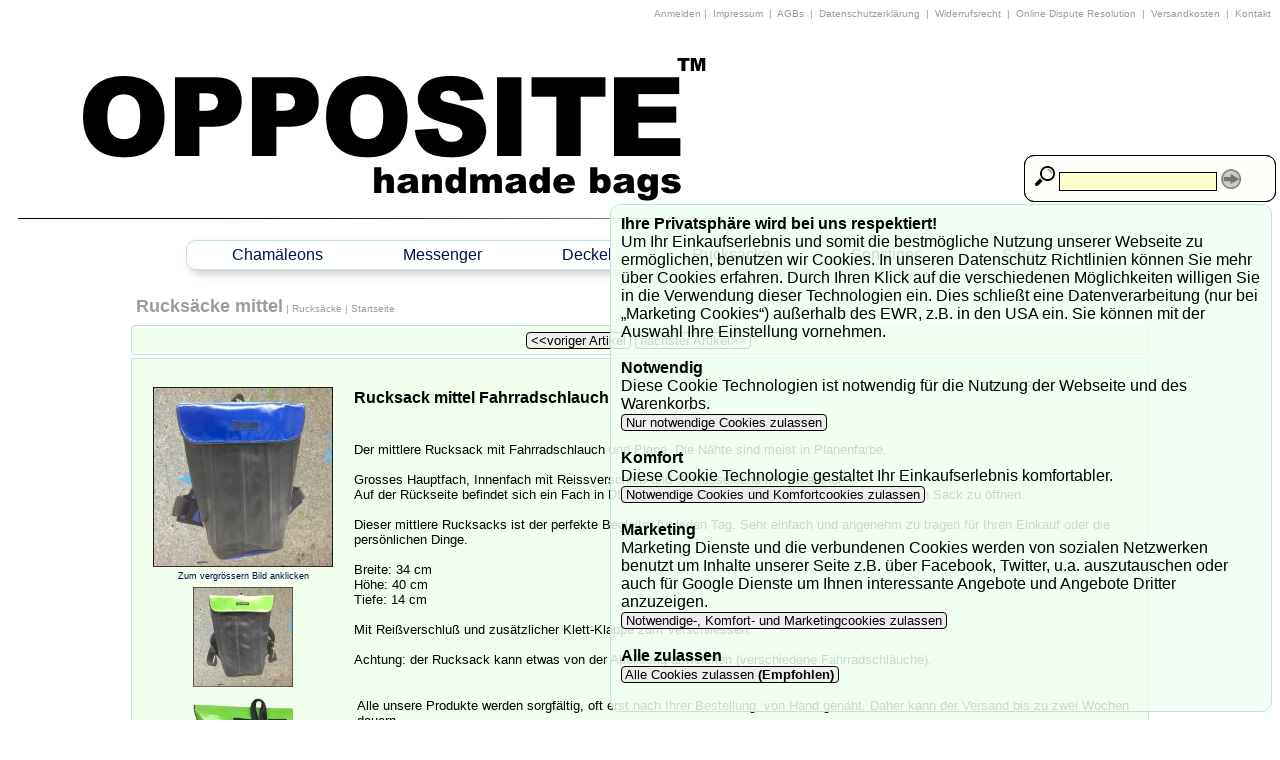

--- FILE ---
content_type: text/html; charset=UTF-8
request_url: https://opposite-bags.de/index.php?PFAD=Rucks-cke-mittel_30/Rucksack-mittel-Fahrradschlauch_260
body_size: 17025
content:
<!DOCTYPE HTML>

<html lang="de"><head>

<!--
+-----------------------------------------------------------+
|                                                           |
|  Erstellt mit ::ushu-Shop siehe http://www.ushu-shop.de   |
|  Email: Kontakt@ushu-shop.de                              |
|                                                           |
+-----------------------------------------------------------+
//-->


<link rel="alternate" type="application/rss+xml" title="Opposite-Bags als RSS-Feed" href="rss.php">
<link rel="shortcut icon" href="favicon.ico" type="image/x-icon">
<meta http-equiv="Content-Type" content="text/html; charset=UTF-8">
<meta name="description" content="OPPOSITE-BAGS - Upcycling aus Bayern - Taschen und Rucksäcke aus hochwertigen Materialien - you are what you wear">
<meta name="keywords" content="Taschen, Planen, Lkw, LKW-Plane, LKW Plane, Rucksack, Rucksäcke, Rucksaecke, Freitag,Kultbag,Doerr,Muenchen,Feuerwear,Kulttasche,bree,schweiz,zirkeltraining,stulle,berlin,recycling,umwelt,Tollwood,Tollwut,Harley-Davidson, Firewear, MTB, Mountainbike, Fahrrad, Ortlieb, Vaude, ,Radfahren, Mountain Bike, Motorrad, Schwalbe, Conti, wasserdicht, Ortlieb, Vaude,,Rucksack mittel Fahrradschlauch">
<meta name="author" content="shop@opposite-bags.de (Thomas Radlmair)">
<meta name="robots" content="INDEX,FOLLOW">
<meta property="og:title" content="Opposite-Bags" />
<meta property="og:description" content="Probieren Sie Rucksack mittel Fahrradschlauch auf Opposite-Bags" />
<meta property="og:image" content="http://www.opposite-bags.de/shop_pics/221mittel.jpg" />
	<link rel="apple-touch-icon" href="http://www.opposite-bags.de/pictures/apple-touch-icon.png"/>


<TITLE>Opposite-Bags &lt;-- Rucksäcke mittel &lt;-- Rucksäcke</TITLE>

<!-- Ein und ausblenden-->
<script type="text/javascript">
function sh(res) {
var box = document.getElementById(res);
if (box.style.display == "none") {
box.style.display = "";} else {box.style.display = "none";}}
</script>

<script type="text/javascript">
<!--
function MM_jumpMenu(targ,selObj,restore){ //v3.0
eval(targ+".location='"+selObj.options[selObj.selectedIndex].value+"'");
if (restore) selObj.selectedIndex=0;
}
//-->
</script>
<link href="pirobox/style_5/style.css" rel="stylesheet" type="text/css" />
<script type="text/javascript" src="pirobox/js/jquery_1.5-jquery_ui.min.js"></script>
<script type="text/javascript" src="pirobox/js/pirobox_extended_feb_2011.js"></script>
<script type="text/javascript">
$(document).ready(function() {
$.piroBox_ext({
piro_speed :700,
bg_alpha : 0.8,
piro_scroll : true,
piro_drag :false,
piro_nav_pos: 'bottom'});
});
</script>

<link href="stylesheet_frontend.css" rel="stylesheet" type="text/css">
<style type="text/css">.SUCHEN_BOX, SUCHEN_BOX_BANNER { display: none }</style>	<style type="text/css">.DESIGN_BANNER { background-image: url(pictures/banner.png); height:200px; }</style>
	<script type="text/javascript">
function searchFor(suchbegriff) { var xmlHttp = null;
if (typeof XMLHttpRequest != 'undefined') { xmlHttp = new XMLHttpRequest();}
if (!xmlHttp) { try { xmlHttp  = new ActiveXObject("Msxml2.XMLHTTP"); } catch(e) { try { xmlHttp  = new ActiveXObject("Microsoft.XMLHTTP"); } catch(e) { xmlHttp  = null; } }}
if (xmlHttp) { var url = "AJAXsuche.php"; var params = "suchbegriff="+suchbegriff;
xmlHttp.open("POST", url, true);
xmlHttp.setRequestHeader("Content-type", "application/x-www-form-urlencoded");
xmlHttp.setRequestHeader("Content-length", params.length);
xmlHttp.setRequestHeader("Connection", "close");					
xmlHttp.onreadystatechange = function () { if (xmlHttp.readyState == 4) { document.getElementById("AJAX_SUCHERGEBNIS_BANNER").innerHTML = xmlHttp.responseText;} }; xmlHttp.send(params);}}
</script>
</head><body lang="de">

<div class="COOKIE_BOX"><b>Ihre Privatsphäre wird bei uns respektiert!</b><br>Um Ihr Einkaufserlebnis und somit die bestmögliche Nutzung unserer Webseite zu ermöglichen, benutzen wir Cookies. In unseren Datenschutz Richtlinien können Sie mehr über Cookies erfahren. Durch Ihren Klick auf die verschiedenen Möglichkeiten willigen Sie in die Verwendung dieser Technologien ein. Dies schließt eine Datenverarbeitung (nur bei „Marketing Cookies“) außerhalb des EWR, z.B. in den USA ein. Sie können mit der Auswahl Ihre Einstellung vornehmen.<br><br><b>Notwendig</b><br>Diese Cookie Technologien ist notwendig für die Nutzung der Webseite und des Warenkorbs.<br><a href="/index.php?PFAD=Rucks-cke-mittel_30/Rucksack-mittel-Fahrradschlauch_260///////////////////////////////////////////1" class="button">&nbsp;Nur notwendige Cookies zulassen&nbsp;</a> <br><br><b>Komfort</b><br>Diese Cookie Technologie gestaltet Ihr Einkaufserlebnis komfortabler.<br><a href="/index.php?PFAD=Rucks-cke-mittel_30/Rucksack-mittel-Fahrradschlauch_260///////////////////////////////////////////2" class="button">&nbsp;Notwendige Cookies und Komfortcookies zulassen&nbsp;</a> <br><br><b>Marketing</b><br>Marketing Dienste und die verbundenen Cookies werden von sozialen Netzwerken benutzt um Inhalte unserer Seite z.B. über Facebook, Twitter, u.a. auszutauschen oder auch für Google Dienste um Ihnen interessante Angebote und Angebote Dritter anzuzeigen.<br><a href="/index.php?PFAD=Rucks-cke-mittel_30/Rucksack-mittel-Fahrradschlauch_260///////////////////////////////////////////3" class="button">&nbsp;Notwendige-, Komfort- und Marketingcookies zulassen&nbsp;</a> <br><br><b>Alle zulassen</b><br><a href="/index.php?PFAD=Rucks-cke-mittel_30/Rucksack-mittel-Fahrradschlauch_260///////////////////////////////////////////4" class="button">&nbsp;Alle Cookies zulassen <b>(Empfohlen)</b>&nbsp;</a> <br><br></div><div class="DESIGN_KOPFZEILE"><span class="Stil5">		
<a href="/index.php?PFAD=Rucks-cke-mittel_30/////////////////////////////////////////////ja">Anmelden</a> | <a href="/index.php?PFAD=Rucks-cke-mittel_30//1">&nbsp;Impressum&nbsp;</a> |
<a href="/index.php?PFAD=Rucks-cke-mittel_30//2">&nbsp;AGBs&nbsp;</a> |
<a href="/index.php?PFAD=Rucks-cke-mittel_30//3">&nbsp;Datenschutzerklärung&nbsp;</a> |
<a href="/index.php?PFAD=Rucks-cke-mittel_30//4">&nbsp;Widerrufsrecht&nbsp;</a> |
<a href="/index.php?PFAD=Rucks-cke-mittel_30//5">&nbsp;Online Dispute Resolution&nbsp;</a> |
<a href="/index.php?PFAD=Rucks-cke-mittel_30//6">&nbsp;Versandkosten&nbsp;</a> |
<a href="/index.php?PFAD=Rucks-cke-mittel_30/////////////ja">	&nbsp;Kontakt&nbsp;</a>&nbsp;&nbsp;
</span></div>
<div class="DESIGN_BANNER">
	
<a href="/index.php?PFAD="><img src="pictures/blind.gif" alt="Opposite-Bags" width="650" height="200" ></a></div>
<div class="SUCHEN_BOX_TRANSPARENT_BANNER"></div><div class="SUCHEN_BOX_BANNER">
<form action="index.php?PFAD=Rucks-cke-mittel_30/////////////////////////ja" method="post" name="SUCHEN2" id="SUCHEN">
<span class="keinumbruch"><img src="pictures/vorschau.png" height="20" width="20" alt="suchen"> 
<input name="SUCHEN_NACH" onkeyup="searchFor(this.value);" type="text" class="inputbox" value="" size="18">
<a href="javascript:document.SUCHEN2.submit();" target="_self"><img src="pictures/pfeil_rechts_kreis.png" height="20" width="20" alt="Schnellsuche" title="Schnellsuche" class="textunten"></a>
</span></form></div>
<div id="AJAX_SUCHERGEBNIS_BANNER"></div>
		<div class="NAVI_BOX_OBEN"><NAVIGATION_OBEN><ul>
<li><a href="/index.php?PFAD=Cham-leons_5">Chamäleons</a>
<ul>
<li><a href="/index.php?PFAD=Cham-leon-Taschen-gro-_1">Chamäleon Taschen groß</a></li>
<li><a href="/index.php?PFAD=Cham-leon-Taschen-mittel_3">Chamäleon Taschen mittel</a></li>
<li><a href="/index.php?PFAD=Cham-leon-Taschen-klein_49">Chamäleon Taschen klein</a></li>
<li><a href="/index.php?PFAD=Cham-leon-Taschen-mini_50">Chamäleon Taschen mini</a></li>
<li><a href="/index.php?PFAD=Cham-leon-Taschen-lang_60">Chamäleon Taschen lang</a></li>
</ul>
<li><a href="/index.php?PFAD=Messenger_7">Messenger</a>
<ul>
<li><a href="/index.php?PFAD=Messanger-Bags-klassisch_4">Messanger Bags klassisch</a>
<ul>
<li><a href="/index.php?PFAD=Planentasche-gross_68">Planentasche gross</a></li>
<li><a href="/index.php?PFAD=Planentasche-mittel_69">Planentasche mittel</a></li>
<li><a href="/index.php?PFAD=Planentasche-klein_70">Planentasche klein</a></li>
<li><a href="/index.php?PFAD=Planentasche-longstyle_71">Planentasche longstyle</a></li>
<li><a href="/index.php?PFAD=Planentasche-spezial_72">Planentasche spezial</a></li>
</ul>
<li><a href="/index.php?PFAD=Messenger-Bags-Urban-Life_33">Messenger Bags Urban Life</a>
<ul>
<li><a href="/index.php?PFAD=Planentasche-Berlin_73">Planentasche Berlin</a></li>
<li><a href="/index.php?PFAD=Planentasche-Perfekt_74">Planentasche Perfekt</a></li>
</ul>
</ul>
<li><a href="/index.php?PFAD=Deckel_10">Deckel</a>
<ul>
<li><a href="/index.php?PFAD=Deckel-gro-_22">Deckel groß</a></li>
<li><a href="/index.php?PFAD=Deckel-mittel_23">Deckel mittel</a></li>
<li><a href="/index.php?PFAD=Deckel-klein_24">Deckel klein</a></li>
<li><a href="/index.php?PFAD=Deckel-mini_25">Deckel mini</a></li>
<li><a href="/index.php?PFAD=Deckel-lang_67">Deckel lang</a></li>
</ul>
<li><a href="/index.php?PFAD=Rucks-cke_11">Rucksäcke</a>
<ul>
<li><a href="/index.php?PFAD=Rucks-cke-klein_29">Rucksäcke klein</a></li>
<li><a href="/index.php?PFAD=Rucks-cke-mittel_30">Rucksäcke mittel</a></li>
<li><a href="/index.php?PFAD=Rucks-cke-gro-_31">Rucksäcke groß</a></li>
<li><a href="/index.php?PFAD=Rucks-cke-Munich_32">Rucksäcke Munich</a></li>
<li><a href="/index.php?PFAD=Rucks-cke-Cham-leon-lang_61">Rucksäcke Chamäleon lang</a></li>
<li><a href="/index.php?PFAD=Rucksack---waterproof_78">Rucksack - waterproof</a></li>
</ul>
<li><a href="/index.php?PFAD=Sonstiges_44">Sonstiges</a>
<ul>
<li><a href="/index.php?PFAD=Clubbags_18">Clubbags</a></li>
<li><a href="/index.php?PFAD=H-fttaschen_34">Hüfttaschen</a></li>
<li><a href="/index.php?PFAD=Tabakbeutel_35">Tabakbeutel</a></li>
<li><a href="/index.php?PFAD=Etui--039-s_36">Etui&#039;s</a></li>
<li><a href="/index.php?PFAD=Handytasche_37">Handytasche</a></li>
<li><a href="/index.php?PFAD=Kulturbeutel_39">Kulturbeutel</a></li>
<li><a href="/index.php?PFAD=Laptopsleeve_43">Laptopsleeve</a></li>
<li><a href="/index.php?PFAD=Geldb-rsen_46">Geldbörsen</a></li>
<li><a href="/index.php?PFAD=G-rtel_47">Gürtel</a></li>
<li><a href="/index.php?PFAD=Fahrradtaschen_55">Fahrradtaschen</a></li>
<li><a href="/index.php?PFAD=Yogataschen_57">Yogataschen</a></li>
<li><a href="/index.php?PFAD=Badetaschen_58">Badetaschen</a></li>
<li><a href="/index.php?PFAD=Einkaufstaschen_62">Einkaufstaschen</a></li>
<li><a href="/index.php?PFAD=Sport-und-Reisetaschen_63">Sport und Reisetaschen</a></li>
<li><a href="/index.php?PFAD=Schl-sselanh-nger_65">Schlüsselanhänger</a></li>
<li><a href="/index.php?PFAD=Didgeridoo-Bags_75">Didgeridoo Bags</a></li>
<li><a href="/index.php?PFAD=Gutscheine_76">Gutscheine</a></li>
</ul>
<li><a href="/index.php?PFAD=Sale_45">Sale</a></li>
</ul></NAVIGATION_OBEN></div>
<div class="DESIGN_LINKS">
<div class="NEWSLETTER_BOX">
<b class="Stil7">Newsletter</b><br><br>
Ich möchte den gratis Opposite-Bags Newsletter bestellen/abbestellen.<br><br>
<div class="ZENTRIERT"><a href="/index.php?PFAD=Rucks-cke-mittel_30//////ja" class="button">&nbsp;Newsletter&nbsp;</a></div></div>
</div>

<div class="DESIGN_MITTE">
<div class="DESIGN_KOPFZEILE2">
<span class="Stil6"><a href="/index.php?PFAD=Rucks-cke-mittel_30">Rucksäcke mittel</a></span><span class="Stil5"> | 
<a href="/index.php?PFAD=Rucks-cke_11">Rucksäcke</a></span><span class="Stil5"> | <a href="/index.php?PFAD=">Startseite</a></span></div><div class="BLAETTERN_BOX"><a href="/index.php?PFAD=Rucks-cke-mittel_30/Rucksack-mittel-mit-Turnmatte-und-Fahrradschlauch_259" class="button">&nbsp;&lt;&lt;voriger Artikel&nbsp;</a>&nbsp;<a href="/index.php?PFAD=Rucks-cke-mittel_30/Rucksack-mittel-Gebrauchtplane---Application-blau-weiss_261" class="button">&nbsp;nächster Artikel&gt;&gt;&nbsp;</a>&nbsp;</div>
<div class="SHOP_BOX"><table><tr><td class="SHOP_BILD_SPALTE_S"><br><a href="shop_pics/221gross.jpg" rel="gallery" class="pirobox_gall221"><img src="shop_pics/221mittel.jpg" alt="Rucksack mittel Fahrradschlauch" class="textmitte" class="INFOBILD" title="Rucksack mittel Fahrradschlauch - Zum vergrössern Bild anklicken">
<br><span class="Stil3"><span class="keinumbruch">Zum vergrössern Bild anklicken</span></span></a><br><a href="shop_uploads/221/gross_42schlauchgruen.jpg" rel="gallery" class="pirobox_gall221"><img src="shop_uploads/221/mittel_42schlauchgruen.jpg" title="Detailansicht" alt="Detailansicht" width="100" height="100" class="INFOBILD"></a><br><a href="shop_uploads/221/gross_42hinten.jpg" rel="gallery" class="pirobox_gall221"><img src="shop_uploads/221/mittel_42hinten.jpg" title="Detailansicht" alt="Detailansicht" width="100" height="100" class="INFOBILD"></a><br><a href="shop_uploads/221/gross_42schlauch.jpg" rel="gallery" class="pirobox_gall221"><img src="shop_uploads/221/mittel_42schlauch.jpg" title="Detailansicht" alt="Detailansicht" width="100" height="100" class="INFOBILD"></a><br></td><td class="SHOP_SPALTE_GROSS"><table class="bestelldaten2"><tr><td><h1>Rucksack mittel Fahrradschlauch</h1>
</td><td class="SHOP_ARTIKELNUMMER"><div class="Stil4">Artikel: R942-3</div></td></tr></table><table class="bestelldaten2"><tr><td><p class="Stil4">Der mittlere Rucksack mit Fahrradschlauch und  Plane. Die Nähte sind meist in Planenfarbe.<br>
<br>
Grosses Hauptfach, Innenfach mit Reissverschluß und Schlüsselband mit Karabiner. <br>
Auf der Rückseite befindet sich ein Fach in DIN-A4 Größe mit Reißverschluss und Zugriff ohne den Sack zu öffnen.<br>
<br>
Dieser mittlere Rucksacks ist der perfekte Begleiter für jeden Tag. Sehr einfach und angenehm zu tragen für Ihren Einkauf oder die persönlichen Dinge.<br>
<br>
Breite: 34 cm<br>
Höhe: 40 cm<br>
Tiefe: 14 cm<br>
<br>
Mit Reißverschluß und zusätzlicher Klett-Klappe zum Verschliessen.<br>
<br>
Achtung: der Rucksack kann etwas von der Abbildung abweichen (verschiedene Fahrradschläuche).<br><br><table><tr><td colspan="2" ><span class="Stil4">Alle unsere Produkte werden sorgfältig, oft erst nach Ihrer Bestellung, von Hand genäht. Daher kann der Versand bis zu zwei Wochen dauern.</span><br></td></tr><tr><td colspan="2" ><span class="Stil4">Schonen Sie Ressourcen und die Umwelt! Wählen Sie Ihre Produkte, vor der Bestellung, ebenso sorgfältig aus und vermeiden Sie dadurch unnötige Rücksendungen und Versandkosten!</span><br></td></tr><tr><td colspan="2" ><span class="Stil4">Die Versandkosten innerhalb Deutschlands betragen pro Sendung € 7,00</span><br></td></tr><tr><td colspan="2" ><span class="Stil4">Die Versandkosten für Kleinartikel innerhalb Deutschlands betragen pro Sendung € 3,90</span><br></td></tr><tr><td colspan="2" ><span class="Stil4">Für Sendungen ins Ausland sehen Sie bitte unsere Versandkosten Tabelle.</span><br></td></tr><tr><td class="Stil4"></td><td> </td></tr></table><br></td></tr></table><table class="bestelldaten2"><tr><td><table class="bestelldaten2"><tr><td><span class="Stil4"><br><strong>140,00 Euro</strong><span class="Stil3"><br>inkl. 19,00% MwSt., zzgl. Versandkosten</span></span><br></td><td class="SHOP_ARTIKELNUMMER"><div class="Stil4"><img src="./pictures/gelb.png" alt="gelb" class="textmitte" width="15" height="15"> Noch wenige Exemplare lieferbar
</div></td></tr></table><br><form action="https://www.opposite-bags.de/index.php?PFAD=Rucksäcke_mittel_30/Rucksack_mittel_Fahrradschlauch_260///ja" method="post" name="ATTRIBUTE" id="ATTRIBUTE"><select name="ATTRIBUT1" class="inputbox" size="1" id="ATTRIBUT1"><option value="0">Plane blau</option><option value="1">Plane schwarz</option><option value="2">Plane hellgrün</option><option value="3">Plane rot</option><option value="4"> Plane orange</option></select>&nbsp;<input name="ANZAHL" onfocus="javascript:if(this.value=='Anzahl') {this.value='';}" onblur="javascript:if(this.value=='') {this.value='Anzahl'}" class="inputbox" type="text" id="ANZAHL" value="Anzahl" size="7" maxlength="10">
 <a href="javascript:document.ATTRIBUTE.submit();" target="_self" class="button">&nbsp;In den Warenkorb legen&nbsp;</a><input name="ARTIKELNUMMER" type="hidden" value="R942-3"></form><br>   </td></tr></table><hr><br>Für diesen Artikel liegen keine Bewertungen vor.<br><br><div id="bewertungen" style="display: none;"></div></td></tr></table>
 </div></div>
</div><div class="DESIGN_RECHTS">
</div><div class="DESIGN_FUSSZEILE"><span class="Stil3">
Alle Marken-, Produkt- und Herstellernamen sind Eigentum der jeweiligen Rechteinhaber und werden nur zur besseren Kenntlichmachung verwendet.<br>Andere Suchbegriffe für diesen Artikel: Radfahren, Mountain Bike, Motorrad, Schwalbe, Conti, wasserdicht, Ortlieb, Vaude,.<br></span><br><div class="keinumbruch">
<a href="rss.php"><img src="pictures/rss_hires.png" height="20" width="45" alt="RSS" class="textoben"></a> 
<a href="https://www.opposite-bags.de/admin.php?TODO=SHOPEDIT&amp;ORDNER=260&amp;ZEIGEORDNER=30"><img src="pictures/ShopLogo_klein.png" alt="Shop" title="Shop" class="textoben"></a>&nbsp; </div>
</div>
</body></html>
